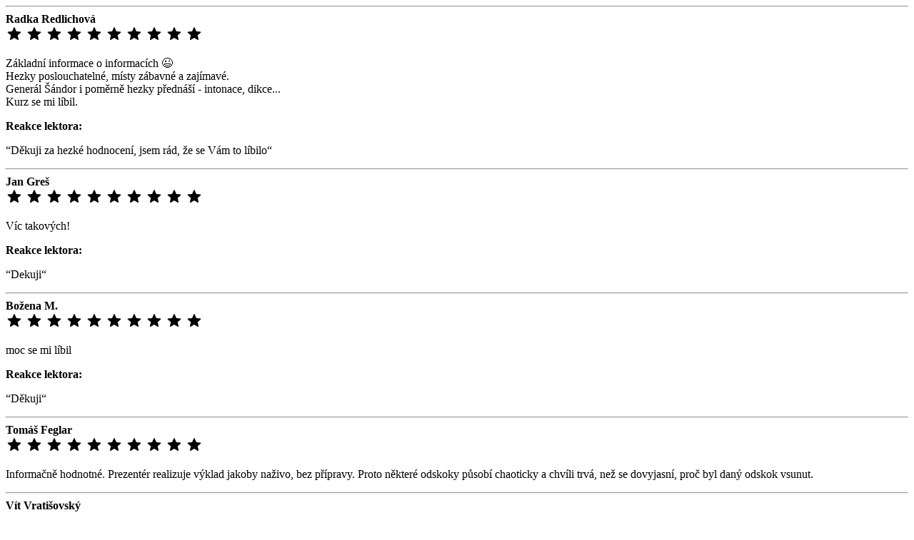

--- FILE ---
content_type: text/html; charset=UTF-8
request_url: https://www.seduo.cz/vypis-hodnoceni/631/2
body_size: 1975
content:
 <hr class="Delimiter ContentBox__delimiter" /> <div > <div class="row"> <strong class="col-12 col-md-auto"> Radka Redlichová </strong> <span class="col-12 col-md-auto"> <div class="RatingStars RatingStars--medium" > <div class="RatingStars__overlay"> <span class="RatingStars__overlay-top" style="width: 100%;"> <span class="RatingStars__inner"> <svg xmlns="http://www.w3.org/2000/svg" width="24" height="24" viewBox="0 0 24 24" fill="none" id="svg_6490906de251b5ae081ba64f1034a275" class="Icon RatingStars__star" aria-hidden="true"> <path d="M12.6888 2.70335C12.5703 2.42824 12.2995 2.25 12 2.25C11.7004 2.25 11.4296 2.42824 11.3111 2.70335L9.05384 7.945L3.3712 8.47205C3.07293 8.49972 2.81973 8.7022 2.72717 8.98708C2.6346 9.27197 2.72043 9.58461 2.94547 9.78231L7.23303 13.5489L5.97825 19.1163C5.91239 19.4085 6.02673 19.7118 6.26906 19.8879C6.5114 20.064 6.83526 20.079 7.09282 19.926L12 17.0123L16.9071 19.926C17.1647 20.079 17.4885 20.064 17.7309 19.8879C17.9732 19.7118 18.0875 19.4085 18.0217 19.1163L16.7669 13.5489L21.0545 9.78231C21.2795 9.58461 21.3653 9.27197 21.2728 8.98708C21.1802 8.7022 20.927 8.49972 20.6287 8.47205L14.9461 7.945L12.6888 2.70335Z" fill="currentcolor"/> </svg> <svg width="24" height="24" fill="none" viewBox="0 0 24 24" class="Icon RatingStars__star" aria-hidden="true"><use href="#svg_6490906de251b5ae081ba64f1034a275"/></svg> <svg width="24" height="24" fill="none" viewBox="0 0 24 24" class="Icon RatingStars__star" aria-hidden="true"><use href="#svg_6490906de251b5ae081ba64f1034a275"/></svg> <svg width="24" height="24" fill="none" viewBox="0 0 24 24" class="Icon RatingStars__star" aria-hidden="true"><use href="#svg_6490906de251b5ae081ba64f1034a275"/></svg> <svg width="24" height="24" fill="none" viewBox="0 0 24 24" class="Icon RatingStars__star" aria-hidden="true"><use href="#svg_6490906de251b5ae081ba64f1034a275"/></svg> </span> </span> <span class="RatingStars__overlay-bottom"> <svg width="24" height="24" fill="none" viewBox="0 0 24 24" class="Icon RatingStars__star" aria-hidden="true"><use href="#svg_6490906de251b5ae081ba64f1034a275"/></svg> <svg width="24" height="24" fill="none" viewBox="0 0 24 24" class="Icon RatingStars__star" aria-hidden="true"><use href="#svg_6490906de251b5ae081ba64f1034a275"/></svg> <svg width="24" height="24" fill="none" viewBox="0 0 24 24" class="Icon RatingStars__star" aria-hidden="true"><use href="#svg_6490906de251b5ae081ba64f1034a275"/></svg> <svg width="24" height="24" fill="none" viewBox="0 0 24 24" class="Icon RatingStars__star" aria-hidden="true"><use href="#svg_6490906de251b5ae081ba64f1034a275"/></svg> <svg width="24" height="24" fill="none" viewBox="0 0 24 24" class="Icon RatingStars__star" aria-hidden="true"><use href="#svg_6490906de251b5ae081ba64f1034a275"/></svg> </span> </div> </div> </span> </div> <p class="mt-6"> Základní informace o informacích 😉<br /> Hezky poslouchatelné, místy zábavné a zajímavé.<br /> Generál Šándor i poměrně hezky přednáší - intonace, dikce... <br /> Kurz se mi líbil. </p> <div class="bg-content px-6 py-5 mb-5"> <strong>Reakce lektora:</strong> <p>“Děkuji za hezké hodnocení, jsem rád, že se Vám to líbilo“</p> </div> </div> <hr class="Delimiter ContentBox__delimiter" /> <div > <div class="row"> <strong class="col-12 col-md-auto"> Jan Greš </strong> <span class="col-12 col-md-auto"> <div class="RatingStars RatingStars--medium" > <div class="RatingStars__overlay"> <span class="RatingStars__overlay-top" style="width: 100%;"> <span class="RatingStars__inner"> <svg width="24" height="24" fill="none" viewBox="0 0 24 24" class="Icon RatingStars__star" aria-hidden="true"><use href="#svg_6490906de251b5ae081ba64f1034a275"/></svg> <svg width="24" height="24" fill="none" viewBox="0 0 24 24" class="Icon RatingStars__star" aria-hidden="true"><use href="#svg_6490906de251b5ae081ba64f1034a275"/></svg> <svg width="24" height="24" fill="none" viewBox="0 0 24 24" class="Icon RatingStars__star" aria-hidden="true"><use href="#svg_6490906de251b5ae081ba64f1034a275"/></svg> <svg width="24" height="24" fill="none" viewBox="0 0 24 24" class="Icon RatingStars__star" aria-hidden="true"><use href="#svg_6490906de251b5ae081ba64f1034a275"/></svg> <svg width="24" height="24" fill="none" viewBox="0 0 24 24" class="Icon RatingStars__star" aria-hidden="true"><use href="#svg_6490906de251b5ae081ba64f1034a275"/></svg> </span> </span> <span class="RatingStars__overlay-bottom"> <svg width="24" height="24" fill="none" viewBox="0 0 24 24" class="Icon RatingStars__star" aria-hidden="true"><use href="#svg_6490906de251b5ae081ba64f1034a275"/></svg> <svg width="24" height="24" fill="none" viewBox="0 0 24 24" class="Icon RatingStars__star" aria-hidden="true"><use href="#svg_6490906de251b5ae081ba64f1034a275"/></svg> <svg width="24" height="24" fill="none" viewBox="0 0 24 24" class="Icon RatingStars__star" aria-hidden="true"><use href="#svg_6490906de251b5ae081ba64f1034a275"/></svg> <svg width="24" height="24" fill="none" viewBox="0 0 24 24" class="Icon RatingStars__star" aria-hidden="true"><use href="#svg_6490906de251b5ae081ba64f1034a275"/></svg> <svg width="24" height="24" fill="none" viewBox="0 0 24 24" class="Icon RatingStars__star" aria-hidden="true"><use href="#svg_6490906de251b5ae081ba64f1034a275"/></svg> </span> </div> </div> </span> </div> <p class="mt-6"> Víc takových! </p> <div class="bg-content px-6 py-5 mb-5"> <strong>Reakce lektora:</strong> <p>“Dekuji“</p> </div> </div> <hr class="Delimiter ContentBox__delimiter" /> <div > <div class="row"> <strong class="col-12 col-md-auto"> Božena M. </strong> <span class="col-12 col-md-auto"> <div class="RatingStars RatingStars--medium" > <div class="RatingStars__overlay"> <span class="RatingStars__overlay-top" style="width: 100%;"> <span class="RatingStars__inner"> <svg width="24" height="24" fill="none" viewBox="0 0 24 24" class="Icon RatingStars__star" aria-hidden="true"><use href="#svg_6490906de251b5ae081ba64f1034a275"/></svg> <svg width="24" height="24" fill="none" viewBox="0 0 24 24" class="Icon RatingStars__star" aria-hidden="true"><use href="#svg_6490906de251b5ae081ba64f1034a275"/></svg> <svg width="24" height="24" fill="none" viewBox="0 0 24 24" class="Icon RatingStars__star" aria-hidden="true"><use href="#svg_6490906de251b5ae081ba64f1034a275"/></svg> <svg width="24" height="24" fill="none" viewBox="0 0 24 24" class="Icon RatingStars__star" aria-hidden="true"><use href="#svg_6490906de251b5ae081ba64f1034a275"/></svg> <svg width="24" height="24" fill="none" viewBox="0 0 24 24" class="Icon RatingStars__star" aria-hidden="true"><use href="#svg_6490906de251b5ae081ba64f1034a275"/></svg> </span> </span> <span class="RatingStars__overlay-bottom"> <svg width="24" height="24" fill="none" viewBox="0 0 24 24" class="Icon RatingStars__star" aria-hidden="true"><use href="#svg_6490906de251b5ae081ba64f1034a275"/></svg> <svg width="24" height="24" fill="none" viewBox="0 0 24 24" class="Icon RatingStars__star" aria-hidden="true"><use href="#svg_6490906de251b5ae081ba64f1034a275"/></svg> <svg width="24" height="24" fill="none" viewBox="0 0 24 24" class="Icon RatingStars__star" aria-hidden="true"><use href="#svg_6490906de251b5ae081ba64f1034a275"/></svg> <svg width="24" height="24" fill="none" viewBox="0 0 24 24" class="Icon RatingStars__star" aria-hidden="true"><use href="#svg_6490906de251b5ae081ba64f1034a275"/></svg> <svg width="24" height="24" fill="none" viewBox="0 0 24 24" class="Icon RatingStars__star" aria-hidden="true"><use href="#svg_6490906de251b5ae081ba64f1034a275"/></svg> </span> </div> </div> </span> </div> <p class="mt-6"> moc se mi líbil </p> <div class="bg-content px-6 py-5 mb-5"> <strong>Reakce lektora:</strong> <p>“Děkuji“</p> </div> </div> <hr class="Delimiter ContentBox__delimiter" /> <div > <div class="row"> <strong class="col-12 col-md-auto"> Tomáš Feglar </strong> <span class="col-12 col-md-auto"> <div class="RatingStars RatingStars--medium" > <div class="RatingStars__overlay"> <span class="RatingStars__overlay-top" style="width: 60%;"> <span class="RatingStars__inner"> <svg width="24" height="24" fill="none" viewBox="0 0 24 24" class="Icon RatingStars__star" aria-hidden="true"><use href="#svg_6490906de251b5ae081ba64f1034a275"/></svg> <svg width="24" height="24" fill="none" viewBox="0 0 24 24" class="Icon RatingStars__star" aria-hidden="true"><use href="#svg_6490906de251b5ae081ba64f1034a275"/></svg> <svg width="24" height="24" fill="none" viewBox="0 0 24 24" class="Icon RatingStars__star" aria-hidden="true"><use href="#svg_6490906de251b5ae081ba64f1034a275"/></svg> <svg width="24" height="24" fill="none" viewBox="0 0 24 24" class="Icon RatingStars__star" aria-hidden="true"><use href="#svg_6490906de251b5ae081ba64f1034a275"/></svg> <svg width="24" height="24" fill="none" viewBox="0 0 24 24" class="Icon RatingStars__star" aria-hidden="true"><use href="#svg_6490906de251b5ae081ba64f1034a275"/></svg> </span> </span> <span class="RatingStars__overlay-bottom"> <svg width="24" height="24" fill="none" viewBox="0 0 24 24" class="Icon RatingStars__star" aria-hidden="true"><use href="#svg_6490906de251b5ae081ba64f1034a275"/></svg> <svg width="24" height="24" fill="none" viewBox="0 0 24 24" class="Icon RatingStars__star" aria-hidden="true"><use href="#svg_6490906de251b5ae081ba64f1034a275"/></svg> <svg width="24" height="24" fill="none" viewBox="0 0 24 24" class="Icon RatingStars__star" aria-hidden="true"><use href="#svg_6490906de251b5ae081ba64f1034a275"/></svg> <svg width="24" height="24" fill="none" viewBox="0 0 24 24" class="Icon RatingStars__star" aria-hidden="true"><use href="#svg_6490906de251b5ae081ba64f1034a275"/></svg> <svg width="24" height="24" fill="none" viewBox="0 0 24 24" class="Icon RatingStars__star" aria-hidden="true"><use href="#svg_6490906de251b5ae081ba64f1034a275"/></svg> </span> </div> </div> </span> </div> <p class="mt-6"> Informačně hodnotné. Prezentér realizuje výklad jakoby naživo, bez přípravy. Proto některé odskoky působí chaoticky a chvíli trvá, než se dovyjasní, proč byl daný odskok vsunut. </p> </div> <hr class="Delimiter ContentBox__delimiter" /> <div > <div class="row"> <strong class="col-12 col-md-auto"> Vít Vratišovský </strong> <span class="col-12 col-md-auto"> <div class="RatingStars RatingStars--medium" > <div class="RatingStars__overlay"> <span class="RatingStars__overlay-top" style="width: 20%;"> <span class="RatingStars__inner"> <svg width="24" height="24" fill="none" viewBox="0 0 24 24" class="Icon RatingStars__star" aria-hidden="true"><use href="#svg_6490906de251b5ae081ba64f1034a275"/></svg> <svg width="24" height="24" fill="none" viewBox="0 0 24 24" class="Icon RatingStars__star" aria-hidden="true"><use href="#svg_6490906de251b5ae081ba64f1034a275"/></svg> <svg width="24" height="24" fill="none" viewBox="0 0 24 24" class="Icon RatingStars__star" aria-hidden="true"><use href="#svg_6490906de251b5ae081ba64f1034a275"/></svg> <svg width="24" height="24" fill="none" viewBox="0 0 24 24" class="Icon RatingStars__star" aria-hidden="true"><use href="#svg_6490906de251b5ae081ba64f1034a275"/></svg> <svg width="24" height="24" fill="none" viewBox="0 0 24 24" class="Icon RatingStars__star" aria-hidden="true"><use href="#svg_6490906de251b5ae081ba64f1034a275"/></svg> </span> </span> <span class="RatingStars__overlay-bottom"> <svg width="24" height="24" fill="none" viewBox="0 0 24 24" class="Icon RatingStars__star" aria-hidden="true"><use href="#svg_6490906de251b5ae081ba64f1034a275"/></svg> <svg width="24" height="24" fill="none" viewBox="0 0 24 24" class="Icon RatingStars__star" aria-hidden="true"><use href="#svg_6490906de251b5ae081ba64f1034a275"/></svg> <svg width="24" height="24" fill="none" viewBox="0 0 24 24" class="Icon RatingStars__star" aria-hidden="true"><use href="#svg_6490906de251b5ae081ba64f1034a275"/></svg> <svg width="24" height="24" fill="none" viewBox="0 0 24 24" class="Icon RatingStars__star" aria-hidden="true"><use href="#svg_6490906de251b5ae081ba64f1034a275"/></svg> <svg width="24" height="24" fill="none" viewBox="0 0 24 24" class="Icon RatingStars__star" aria-hidden="true"><use href="#svg_6490906de251b5ae081ba64f1034a275"/></svg> </span> </div> </div> </span> </div> <p class="mt-6"> Bezobsažné. </p> <div class="bg-content px-6 py-5 mb-5"> <strong>Reakce lektora:</strong> <p>“Ješrěže ti před vámi, a že jich bylo, obsah viděli.“</p> </div> </div> <hr class="Delimiter ContentBox__delimiter" /> <div > <div class="row"> <strong class="col-12 col-md-auto"> Martina K. </strong> <span class="col-12 col-md-auto"> <div class="RatingStars RatingStars--medium" > <div class="RatingStars__overlay"> <span class="RatingStars__overlay-top" style="width: 100%;"> <span class="RatingStars__inner"> <svg width="24" height="24" fill="none" viewBox="0 0 24 24" class="Icon RatingStars__star" aria-hidden="true"><use href="#svg_6490906de251b5ae081ba64f1034a275"/></svg> <svg width="24" height="24" fill="none" viewBox="0 0 24 24" class="Icon RatingStars__star" aria-hidden="true"><use href="#svg_6490906de251b5ae081ba64f1034a275"/></svg> <svg width="24" height="24" fill="none" viewBox="0 0 24 24" class="Icon RatingStars__star" aria-hidden="true"><use href="#svg_6490906de251b5ae081ba64f1034a275"/></svg> <svg width="24" height="24" fill="none" viewBox="0 0 24 24" class="Icon RatingStars__star" aria-hidden="true"><use href="#svg_6490906de251b5ae081ba64f1034a275"/></svg> <svg width="24" height="24" fill="none" viewBox="0 0 24 24" class="Icon RatingStars__star" aria-hidden="true"><use href="#svg_6490906de251b5ae081ba64f1034a275"/></svg> </span> </span> <span class="RatingStars__overlay-bottom"> <svg width="24" height="24" fill="none" viewBox="0 0 24 24" class="Icon RatingStars__star" aria-hidden="true"><use href="#svg_6490906de251b5ae081ba64f1034a275"/></svg> <svg width="24" height="24" fill="none" viewBox="0 0 24 24" class="Icon RatingStars__star" aria-hidden="true"><use href="#svg_6490906de251b5ae081ba64f1034a275"/></svg> <svg width="24" height="24" fill="none" viewBox="0 0 24 24" class="Icon RatingStars__star" aria-hidden="true"><use href="#svg_6490906de251b5ae081ba64f1034a275"/></svg> <svg width="24" height="24" fill="none" viewBox="0 0 24 24" class="Icon RatingStars__star" aria-hidden="true"><use href="#svg_6490906de251b5ae081ba64f1034a275"/></svg> <svg width="24" height="24" fill="none" viewBox="0 0 24 24" class="Icon RatingStars__star" aria-hidden="true"><use href="#svg_6490906de251b5ae081ba64f1034a275"/></svg> </span> </div> </div> </span> </div> <p class="mt-6"> Zajímavé téma ze života. </p> </div> <hr class="Delimiter ContentBox__delimiter" /> <div > <div class="row"> <strong class="col-12 col-md-auto"> Andrea Klierová </strong> <span class="col-12 col-md-auto"> <div class="RatingStars RatingStars--medium" > <div class="RatingStars__overlay"> <span class="RatingStars__overlay-top" style="width: 100%;"> <span class="RatingStars__inner"> <svg width="24" height="24" fill="none" viewBox="0 0 24 24" class="Icon RatingStars__star" aria-hidden="true"><use href="#svg_6490906de251b5ae081ba64f1034a275"/></svg> <svg width="24" height="24" fill="none" viewBox="0 0 24 24" class="Icon RatingStars__star" aria-hidden="true"><use href="#svg_6490906de251b5ae081ba64f1034a275"/></svg> <svg width="24" height="24" fill="none" viewBox="0 0 24 24" class="Icon RatingStars__star" aria-hidden="true"><use href="#svg_6490906de251b5ae081ba64f1034a275"/></svg> <svg width="24" height="24" fill="none" viewBox="0 0 24 24" class="Icon RatingStars__star" aria-hidden="true"><use href="#svg_6490906de251b5ae081ba64f1034a275"/></svg> <svg width="24" height="24" fill="none" viewBox="0 0 24 24" class="Icon RatingStars__star" aria-hidden="true"><use href="#svg_6490906de251b5ae081ba64f1034a275"/></svg> </span> </span> <span class="RatingStars__overlay-bottom"> <svg width="24" height="24" fill="none" viewBox="0 0 24 24" class="Icon RatingStars__star" aria-hidden="true"><use href="#svg_6490906de251b5ae081ba64f1034a275"/></svg> <svg width="24" height="24" fill="none" viewBox="0 0 24 24" class="Icon RatingStars__star" aria-hidden="true"><use href="#svg_6490906de251b5ae081ba64f1034a275"/></svg> <svg width="24" height="24" fill="none" viewBox="0 0 24 24" class="Icon RatingStars__star" aria-hidden="true"><use href="#svg_6490906de251b5ae081ba64f1034a275"/></svg> <svg width="24" height="24" fill="none" viewBox="0 0 24 24" class="Icon RatingStars__star" aria-hidden="true"><use href="#svg_6490906de251b5ae081ba64f1034a275"/></svg> <svg width="24" height="24" fill="none" viewBox="0 0 24 24" class="Icon RatingStars__star" aria-hidden="true"><use href="#svg_6490906de251b5ae081ba64f1034a275"/></svg> </span> </div> </div> </span> </div> <p class="mt-6"> Perfektní kurz! Pana generála obdivuji už pár let </p> <div class="bg-content px-6 py-5 mb-5"> <strong>Reakce lektora:</strong> <p>“Moc dekuji, potesilo me to“</p> </div> </div> <hr class="Delimiter ContentBox__delimiter" /> <div > <div class="row"> <strong class="col-12 col-md-auto"> Alexandra N. </strong> <span class="col-12 col-md-auto"> <div class="RatingStars RatingStars--medium" > <div class="RatingStars__overlay"> <span class="RatingStars__overlay-top" style="width: 100%;"> <span class="RatingStars__inner"> <svg width="24" height="24" fill="none" viewBox="0 0 24 24" class="Icon RatingStars__star" aria-hidden="true"><use href="#svg_6490906de251b5ae081ba64f1034a275"/></svg> <svg width="24" height="24" fill="none" viewBox="0 0 24 24" class="Icon RatingStars__star" aria-hidden="true"><use href="#svg_6490906de251b5ae081ba64f1034a275"/></svg> <svg width="24" height="24" fill="none" viewBox="0 0 24 24" class="Icon RatingStars__star" aria-hidden="true"><use href="#svg_6490906de251b5ae081ba64f1034a275"/></svg> <svg width="24" height="24" fill="none" viewBox="0 0 24 24" class="Icon RatingStars__star" aria-hidden="true"><use href="#svg_6490906de251b5ae081ba64f1034a275"/></svg> <svg width="24" height="24" fill="none" viewBox="0 0 24 24" class="Icon RatingStars__star" aria-hidden="true"><use href="#svg_6490906de251b5ae081ba64f1034a275"/></svg> </span> </span> <span class="RatingStars__overlay-bottom"> <svg width="24" height="24" fill="none" viewBox="0 0 24 24" class="Icon RatingStars__star" aria-hidden="true"><use href="#svg_6490906de251b5ae081ba64f1034a275"/></svg> <svg width="24" height="24" fill="none" viewBox="0 0 24 24" class="Icon RatingStars__star" aria-hidden="true"><use href="#svg_6490906de251b5ae081ba64f1034a275"/></svg> <svg width="24" height="24" fill="none" viewBox="0 0 24 24" class="Icon RatingStars__star" aria-hidden="true"><use href="#svg_6490906de251b5ae081ba64f1034a275"/></svg> <svg width="24" height="24" fill="none" viewBox="0 0 24 24" class="Icon RatingStars__star" aria-hidden="true"><use href="#svg_6490906de251b5ae081ba64f1034a275"/></svg> <svg width="24" height="24" fill="none" viewBox="0 0 24 24" class="Icon RatingStars__star" aria-hidden="true"><use href="#svg_6490906de251b5ae081ba64f1034a275"/></svg> </span> </div> </div> </span> </div> <p class="mt-6"> Skvělý kurz a podání problematiky Gen. Ing. Šándorem. Srozumitelné, příklady z historických událostí, velmi dobře uvedená a vysvětlena jednotlivá témata.<br /> Šířila bych určitě mezi zaměstnanci a uvítala pravidelné školení nebo workshopy.<br /> Přínosné jak pro pracovní, tak pro osobní život.<br /> Aktuálnost tématu snad ani netřeba zmiňovat. Vzhledem k vývoji AI je toto horké téma a bude i nadále, ne-li častěji diskutováno a řešeno.<br /> Děkuji. </p> <div class="bg-content px-6 py-5 mb-5"> <strong>Reakce lektora:</strong> <p>“Jsem opravdu rád, ze se vám to líbilo. Děkuji“</p> </div> </div> <hr class="Delimiter ContentBox__delimiter" /> <div > <div class="row"> <strong class="col-12 col-md-auto"> Kristýna Bartečková </strong> <span class="col-12 col-md-auto"> <div class="RatingStars RatingStars--medium" > <div class="RatingStars__overlay"> <span class="RatingStars__overlay-top" style="width: 80%;"> <span class="RatingStars__inner"> <svg width="24" height="24" fill="none" viewBox="0 0 24 24" class="Icon RatingStars__star" aria-hidden="true"><use href="#svg_6490906de251b5ae081ba64f1034a275"/></svg> <svg width="24" height="24" fill="none" viewBox="0 0 24 24" class="Icon RatingStars__star" aria-hidden="true"><use href="#svg_6490906de251b5ae081ba64f1034a275"/></svg> <svg width="24" height="24" fill="none" viewBox="0 0 24 24" class="Icon RatingStars__star" aria-hidden="true"><use href="#svg_6490906de251b5ae081ba64f1034a275"/></svg> <svg width="24" height="24" fill="none" viewBox="0 0 24 24" class="Icon RatingStars__star" aria-hidden="true"><use href="#svg_6490906de251b5ae081ba64f1034a275"/></svg> <svg width="24" height="24" fill="none" viewBox="0 0 24 24" class="Icon RatingStars__star" aria-hidden="true"><use href="#svg_6490906de251b5ae081ba64f1034a275"/></svg> </span> </span> <span class="RatingStars__overlay-bottom"> <svg width="24" height="24" fill="none" viewBox="0 0 24 24" class="Icon RatingStars__star" aria-hidden="true"><use href="#svg_6490906de251b5ae081ba64f1034a275"/></svg> <svg width="24" height="24" fill="none" viewBox="0 0 24 24" class="Icon RatingStars__star" aria-hidden="true"><use href="#svg_6490906de251b5ae081ba64f1034a275"/></svg> <svg width="24" height="24" fill="none" viewBox="0 0 24 24" class="Icon RatingStars__star" aria-hidden="true"><use href="#svg_6490906de251b5ae081ba64f1034a275"/></svg> <svg width="24" height="24" fill="none" viewBox="0 0 24 24" class="Icon RatingStars__star" aria-hidden="true"><use href="#svg_6490906de251b5ae081ba64f1034a275"/></svg> <svg width="24" height="24" fill="none" viewBox="0 0 24 24" class="Icon RatingStars__star" aria-hidden="true"><use href="#svg_6490906de251b5ae081ba64f1034a275"/></svg> </span> </div> </div> </span> </div> <p class="mt-6"> Není důležité kdo má pravdu, ale co je pravda.. moc hezky řečeno. Celkově zajímavý kurz, obzvlášť od někoho jako je pan generál. Ocenila bych více konkrétních příkladů, místy už mi to přišlo dost všeobecné. </p> </div> <hr class="Delimiter ContentBox__delimiter" /> <div > <div class="row"> <strong class="col-12 col-md-auto"> Marián T. </strong> <span class="col-12 col-md-auto"> <div class="RatingStars RatingStars--medium" > <div class="RatingStars__overlay"> <span class="RatingStars__overlay-top" style="width: 100%;"> <span class="RatingStars__inner"> <svg width="24" height="24" fill="none" viewBox="0 0 24 24" class="Icon RatingStars__star" aria-hidden="true"><use href="#svg_6490906de251b5ae081ba64f1034a275"/></svg> <svg width="24" height="24" fill="none" viewBox="0 0 24 24" class="Icon RatingStars__star" aria-hidden="true"><use href="#svg_6490906de251b5ae081ba64f1034a275"/></svg> <svg width="24" height="24" fill="none" viewBox="0 0 24 24" class="Icon RatingStars__star" aria-hidden="true"><use href="#svg_6490906de251b5ae081ba64f1034a275"/></svg> <svg width="24" height="24" fill="none" viewBox="0 0 24 24" class="Icon RatingStars__star" aria-hidden="true"><use href="#svg_6490906de251b5ae081ba64f1034a275"/></svg> <svg width="24" height="24" fill="none" viewBox="0 0 24 24" class="Icon RatingStars__star" aria-hidden="true"><use href="#svg_6490906de251b5ae081ba64f1034a275"/></svg> </span> </span> <span class="RatingStars__overlay-bottom"> <svg width="24" height="24" fill="none" viewBox="0 0 24 24" class="Icon RatingStars__star" aria-hidden="true"><use href="#svg_6490906de251b5ae081ba64f1034a275"/></svg> <svg width="24" height="24" fill="none" viewBox="0 0 24 24" class="Icon RatingStars__star" aria-hidden="true"><use href="#svg_6490906de251b5ae081ba64f1034a275"/></svg> <svg width="24" height="24" fill="none" viewBox="0 0 24 24" class="Icon RatingStars__star" aria-hidden="true"><use href="#svg_6490906de251b5ae081ba64f1034a275"/></svg> <svg width="24" height="24" fill="none" viewBox="0 0 24 24" class="Icon RatingStars__star" aria-hidden="true"><use href="#svg_6490906de251b5ae081ba64f1034a275"/></svg> <svg width="24" height="24" fill="none" viewBox="0 0 24 24" class="Icon RatingStars__star" aria-hidden="true"><use href="#svg_6490906de251b5ae081ba64f1034a275"/></svg> </span> </div> </div> </span> </div> <p class="mt-6"> Zaujímavý vstup do témy o spracovaní informácií. </p> </div> <div id="ratings-3"></div> 